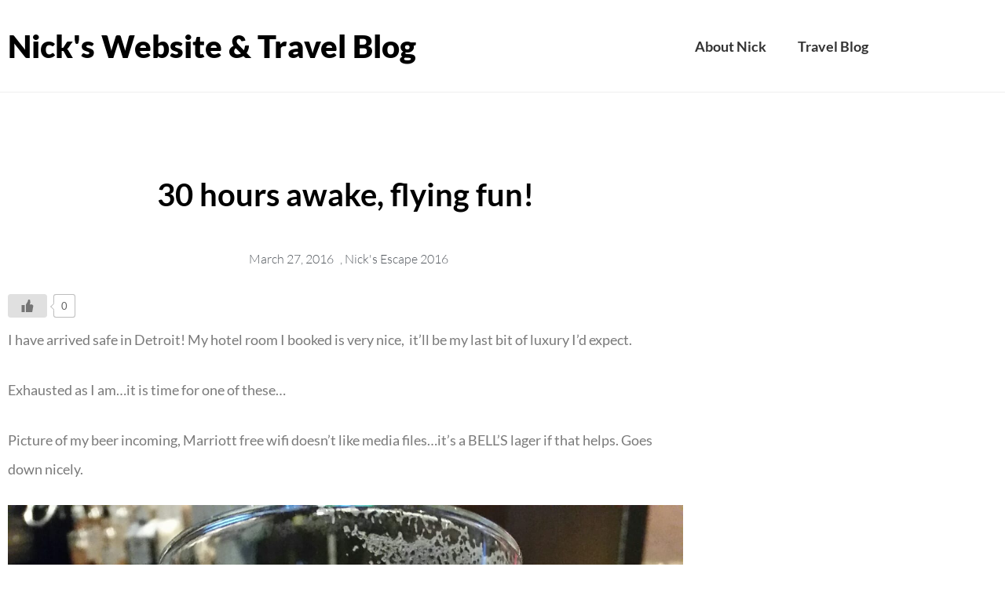

--- FILE ---
content_type: text/css
request_url: https://nsalter.com/wp-content/uploads/elementor/css/post-5530.css?ver=1768495335
body_size: 513
content:
.elementor-5530 .elementor-element.elementor-element-87aae3b{border-style:solid;border-width:0px 0px 1px 0px;border-color:var( --e-global-color-1a8beaa );padding:2% 0% 2% 0%;}.elementor-5530 .elementor-element.elementor-element-87aae3b, .elementor-5530 .elementor-element.elementor-element-87aae3b > .elementor-background-overlay{border-radius:0px 0px 0px 0px;}.elementor-bc-flex-widget .elementor-5530 .elementor-element.elementor-element-17206d9.elementor-column .elementor-widget-wrap{align-items:center;}.elementor-5530 .elementor-element.elementor-element-17206d9.elementor-column.elementor-element[data-element_type="column"] > .elementor-widget-wrap.elementor-element-populated{align-content:center;align-items:center;}.elementor-widget-heading .elementor-heading-title{font-family:var( --e-global-typography-primary-font-family ), Sans-serif;font-weight:var( --e-global-typography-primary-font-weight );color:var( --e-global-color-primary );}.elementor-5530 .elementor-element.elementor-element-c099e25 .elementor-heading-title{font-family:"Lato", Sans-serif;font-size:40px;font-weight:900;color:var( --e-global-color-48dd3144 );}.elementor-bc-flex-widget .elementor-5530 .elementor-element.elementor-element-1f39087.elementor-column .elementor-widget-wrap{align-items:center;}.elementor-5530 .elementor-element.elementor-element-1f39087.elementor-column.elementor-element[data-element_type="column"] > .elementor-widget-wrap.elementor-element-populated{align-content:center;align-items:center;}.elementor-widget-nav-menu .elementor-nav-menu .elementor-item{font-family:var( --e-global-typography-primary-font-family ), Sans-serif;font-weight:var( --e-global-typography-primary-font-weight );}.elementor-widget-nav-menu .elementor-nav-menu--main .elementor-item{color:var( --e-global-color-text );fill:var( --e-global-color-text );}.elementor-widget-nav-menu .elementor-nav-menu--main .elementor-item:hover,
					.elementor-widget-nav-menu .elementor-nav-menu--main .elementor-item.elementor-item-active,
					.elementor-widget-nav-menu .elementor-nav-menu--main .elementor-item.highlighted,
					.elementor-widget-nav-menu .elementor-nav-menu--main .elementor-item:focus{color:var( --e-global-color-accent );fill:var( --e-global-color-accent );}.elementor-widget-nav-menu .elementor-nav-menu--main:not(.e--pointer-framed) .elementor-item:before,
					.elementor-widget-nav-menu .elementor-nav-menu--main:not(.e--pointer-framed) .elementor-item:after{background-color:var( --e-global-color-accent );}.elementor-widget-nav-menu .e--pointer-framed .elementor-item:before,
					.elementor-widget-nav-menu .e--pointer-framed .elementor-item:after{border-color:var( --e-global-color-accent );}.elementor-widget-nav-menu{--e-nav-menu-divider-color:var( --e-global-color-text );}.elementor-widget-nav-menu .elementor-nav-menu--dropdown .elementor-item, .elementor-widget-nav-menu .elementor-nav-menu--dropdown  .elementor-sub-item{font-family:var( --e-global-typography-accent-font-family ), Sans-serif;font-weight:var( --e-global-typography-accent-font-weight );}.elementor-5530 .elementor-element.elementor-element-4a38908 .elementor-menu-toggle{margin:0 auto;background-color:var( --e-global-color-12926aef );}.elementor-5530 .elementor-element.elementor-element-4a38908 .elementor-nav-menu .elementor-item{font-family:"Lato", Sans-serif;font-size:18px;font-weight:600;}.elementor-5530 .elementor-element.elementor-element-4a38908 .elementor-nav-menu--main .elementor-item{color:var( --e-global-color-primary );fill:var( --e-global-color-primary );}.elementor-5530 .elementor-element.elementor-element-4a38908 .elementor-nav-menu--main .elementor-item:hover,
					.elementor-5530 .elementor-element.elementor-element-4a38908 .elementor-nav-menu--main .elementor-item.elementor-item-active,
					.elementor-5530 .elementor-element.elementor-element-4a38908 .elementor-nav-menu--main .elementor-item.highlighted,
					.elementor-5530 .elementor-element.elementor-element-4a38908 .elementor-nav-menu--main .elementor-item:focus{color:#0EB1D2;fill:#0EB1D2;}.elementor-5530 .elementor-element.elementor-element-4a38908 .elementor-nav-menu--main:not(.e--pointer-framed) .elementor-item:before,
					.elementor-5530 .elementor-element.elementor-element-4a38908 .elementor-nav-menu--main:not(.e--pointer-framed) .elementor-item:after{background-color:#0EB1D2;}.elementor-5530 .elementor-element.elementor-element-4a38908 .e--pointer-framed .elementor-item:before,
					.elementor-5530 .elementor-element.elementor-element-4a38908 .e--pointer-framed .elementor-item:after{border-color:#0EB1D2;}.elementor-5530 .elementor-element.elementor-element-4a38908 .elementor-nav-menu--main .elementor-item.elementor-item-active{color:#0EB1D2;}.elementor-5530 .elementor-element.elementor-element-4a38908 .elementor-nav-menu--main:not(.e--pointer-framed) .elementor-item.elementor-item-active:before,
					.elementor-5530 .elementor-element.elementor-element-4a38908 .elementor-nav-menu--main:not(.e--pointer-framed) .elementor-item.elementor-item-active:after{background-color:#0EB1D2;}.elementor-5530 .elementor-element.elementor-element-4a38908 .e--pointer-framed .elementor-item.elementor-item-active:before,
					.elementor-5530 .elementor-element.elementor-element-4a38908 .e--pointer-framed .elementor-item.elementor-item-active:after{border-color:#0EB1D2;}.elementor-5530 .elementor-element.elementor-element-4a38908 .elementor-nav-menu--dropdown a:hover,
					.elementor-5530 .elementor-element.elementor-element-4a38908 .elementor-nav-menu--dropdown a:focus,
					.elementor-5530 .elementor-element.elementor-element-4a38908 .elementor-nav-menu--dropdown a.elementor-item-active,
					.elementor-5530 .elementor-element.elementor-element-4a38908 .elementor-nav-menu--dropdown a.highlighted{background-color:var( --e-global-color-accent );}.elementor-5530 .elementor-element.elementor-element-4a38908 .elementor-nav-menu--dropdown .elementor-item, .elementor-5530 .elementor-element.elementor-element-4a38908 .elementor-nav-menu--dropdown  .elementor-sub-item{font-family:"Lato", Sans-serif;font-weight:500;}.elementor-5530 .elementor-element.elementor-element-4a38908 div.elementor-menu-toggle{color:var( --e-global-color-primary );}.elementor-5530 .elementor-element.elementor-element-4a38908 div.elementor-menu-toggle svg{fill:var( --e-global-color-primary );}.elementor-theme-builder-content-area{height:400px;}.elementor-location-header:before, .elementor-location-footer:before{content:"";display:table;clear:both;}@media(max-width:1024px){.elementor-5530 .elementor-element.elementor-element-17206d9 > .elementor-element-populated{padding:5% 5% 5% 5%;}.elementor-5530 .elementor-element.elementor-element-c099e25 .elementor-heading-title{font-size:30px;}.elementor-bc-flex-widget .elementor-5530 .elementor-element.elementor-element-1f39087.elementor-column .elementor-widget-wrap{align-items:center;}.elementor-5530 .elementor-element.elementor-element-1f39087.elementor-column.elementor-element[data-element_type="column"] > .elementor-widget-wrap.elementor-element-populated{align-content:center;align-items:center;}.elementor-5530 .elementor-element.elementor-element-4a38908 .elementor-nav-menu--dropdown .elementor-item, .elementor-5530 .elementor-element.elementor-element-4a38908 .elementor-nav-menu--dropdown  .elementor-sub-item{font-size:18px;}.elementor-5530 .elementor-element.elementor-element-4a38908 .elementor-nav-menu--dropdown a{padding-left:27px;padding-right:27px;padding-top:14px;padding-bottom:14px;}.elementor-5530 .elementor-element.elementor-element-4a38908 .elementor-nav-menu--main > .elementor-nav-menu > li > .elementor-nav-menu--dropdown, .elementor-5530 .elementor-element.elementor-element-4a38908 .elementor-nav-menu__container.elementor-nav-menu--dropdown{margin-top:41px !important;}.elementor-5530 .elementor-element.elementor-element-4a38908{--nav-menu-icon-size:23px;}}@media(min-width:768px){.elementor-5530 .elementor-element.elementor-element-17206d9{width:50%;}.elementor-5530 .elementor-element.elementor-element-1f39087{width:49.666%;}}@media(max-width:1024px) and (min-width:768px){.elementor-5530 .elementor-element.elementor-element-17206d9{width:75%;}.elementor-5530 .elementor-element.elementor-element-1f39087{width:25%;}}@media(max-width:767px){.elementor-5530 .elementor-element.elementor-element-17206d9{width:80%;}.elementor-bc-flex-widget .elementor-5530 .elementor-element.elementor-element-17206d9.elementor-column .elementor-widget-wrap{align-items:center;}.elementor-5530 .elementor-element.elementor-element-17206d9.elementor-column.elementor-element[data-element_type="column"] > .elementor-widget-wrap.elementor-element-populated{align-content:center;align-items:center;}.elementor-5530 .elementor-element.elementor-element-17206d9 > .elementor-element-populated{margin:0% 0% 0% 0%;--e-column-margin-right:0%;--e-column-margin-left:0%;padding:6% 6% 6% 6%;}.elementor-5530 .elementor-element.elementor-element-c099e25{text-align:start;}.elementor-5530 .elementor-element.elementor-element-c099e25 .elementor-heading-title{font-size:18px;}.elementor-5530 .elementor-element.elementor-element-1f39087{width:20%;}.elementor-5530 .elementor-element.elementor-element-4a38908 .elementor-nav-menu--dropdown a{padding-left:16px;padding-right:16px;}.elementor-5530 .elementor-element.elementor-element-4a38908 .elementor-nav-menu--main > .elementor-nav-menu > li > .elementor-nav-menu--dropdown, .elementor-5530 .elementor-element.elementor-element-4a38908 .elementor-nav-menu__container.elementor-nav-menu--dropdown{margin-top:24px !important;}}

--- FILE ---
content_type: text/css
request_url: https://nsalter.com/wp-content/uploads/elementor/css/post-5538.css?ver=1768495335
body_size: 874
content:
.elementor-5538 .elementor-element.elementor-element-5393129:not(.elementor-motion-effects-element-type-background), .elementor-5538 .elementor-element.elementor-element-5393129 > .elementor-motion-effects-container > .elementor-motion-effects-layer{background-image:url("https://nsalter.com/wp-content/uploads/2025/04/world.jpg");background-position:center center;background-repeat:no-repeat;background-size:cover;}.elementor-5538 .elementor-element.elementor-element-5393129 > .elementor-background-overlay{background-color:#244046;opacity:0.5;transition:background 0.3s, border-radius 0.3s, opacity 0.3s;}.elementor-5538 .elementor-element.elementor-element-5393129 > .elementor-container{max-width:1200px;min-height:115px;}.elementor-5538 .elementor-element.elementor-element-5393129{transition:background 0.3s, border 0.3s, border-radius 0.3s, box-shadow 0.3s;padding:5% 0% 5% 0%;z-index:1;}.elementor-bc-flex-widget .elementor-5538 .elementor-element.elementor-element-58654328.elementor-column .elementor-widget-wrap{align-items:center;}.elementor-5538 .elementor-element.elementor-element-58654328.elementor-column.elementor-element[data-element_type="column"] > .elementor-widget-wrap.elementor-element-populated{align-content:center;align-items:center;}.elementor-5538 .elementor-element.elementor-element-58654328 > .elementor-element-populated{transition:background 0.3s, border 0.3s, border-radius 0.3s, box-shadow 0.3s;padding:5% 5% 5% 5%;}.elementor-5538 .elementor-element.elementor-element-58654328 > .elementor-element-populated > .elementor-background-overlay{transition:background 0.3s, border-radius 0.3s, opacity 0.3s;}.elementor-widget-heading .elementor-heading-title{font-family:var( --e-global-typography-primary-font-family ), Sans-serif;font-weight:var( --e-global-typography-primary-font-weight );color:var( --e-global-color-primary );}.elementor-5538 .elementor-element.elementor-element-781b335 .elementor-heading-title{font-family:"Lato", Sans-serif;font-size:28px;font-weight:600;color:#FFFFFF;}.elementor-bc-flex-widget .elementor-5538 .elementor-element.elementor-element-301010f0.elementor-column .elementor-widget-wrap{align-items:center;}.elementor-5538 .elementor-element.elementor-element-301010f0.elementor-column.elementor-element[data-element_type="column"] > .elementor-widget-wrap.elementor-element-populated{align-content:center;align-items:center;}.elementor-5538 .elementor-element.elementor-element-301010f0 > .elementor-element-populated{transition:background 0.3s, border 0.3s, border-radius 0.3s, box-shadow 0.3s;}.elementor-5538 .elementor-element.elementor-element-301010f0 > .elementor-element-populated > .elementor-background-overlay{transition:background 0.3s, border-radius 0.3s, opacity 0.3s;}.elementor-widget-nav-menu .elementor-nav-menu .elementor-item{font-family:var( --e-global-typography-primary-font-family ), Sans-serif;font-weight:var( --e-global-typography-primary-font-weight );}.elementor-widget-nav-menu .elementor-nav-menu--main .elementor-item{color:var( --e-global-color-text );fill:var( --e-global-color-text );}.elementor-widget-nav-menu .elementor-nav-menu--main .elementor-item:hover,
					.elementor-widget-nav-menu .elementor-nav-menu--main .elementor-item.elementor-item-active,
					.elementor-widget-nav-menu .elementor-nav-menu--main .elementor-item.highlighted,
					.elementor-widget-nav-menu .elementor-nav-menu--main .elementor-item:focus{color:var( --e-global-color-accent );fill:var( --e-global-color-accent );}.elementor-widget-nav-menu .elementor-nav-menu--main:not(.e--pointer-framed) .elementor-item:before,
					.elementor-widget-nav-menu .elementor-nav-menu--main:not(.e--pointer-framed) .elementor-item:after{background-color:var( --e-global-color-accent );}.elementor-widget-nav-menu .e--pointer-framed .elementor-item:before,
					.elementor-widget-nav-menu .e--pointer-framed .elementor-item:after{border-color:var( --e-global-color-accent );}.elementor-widget-nav-menu{--e-nav-menu-divider-color:var( --e-global-color-text );}.elementor-widget-nav-menu .elementor-nav-menu--dropdown .elementor-item, .elementor-widget-nav-menu .elementor-nav-menu--dropdown  .elementor-sub-item{font-family:var( --e-global-typography-accent-font-family ), Sans-serif;font-weight:var( --e-global-typography-accent-font-weight );}.elementor-5538 .elementor-element.elementor-element-4e805d80 .elementor-nav-menu .elementor-item{font-family:"Montserrat", Sans-serif;font-size:18px;font-weight:400;text-transform:capitalize;}.elementor-5538 .elementor-element.elementor-element-4e805d80 .elementor-nav-menu--main .elementor-item{color:#FFFFFF;fill:#FFFFFF;}.elementor-5538 .elementor-element.elementor-element-4e805d80 .elementor-nav-menu--main .elementor-item:hover,
					.elementor-5538 .elementor-element.elementor-element-4e805d80 .elementor-nav-menu--main .elementor-item.elementor-item-active,
					.elementor-5538 .elementor-element.elementor-element-4e805d80 .elementor-nav-menu--main .elementor-item.highlighted,
					.elementor-5538 .elementor-element.elementor-element-4e805d80 .elementor-nav-menu--main .elementor-item:focus{color:var( --e-global-color-12926aef );fill:var( --e-global-color-12926aef );}.elementor-5538 .elementor-element.elementor-element-4e805d80 .elementor-nav-menu--main:not(.e--pointer-framed) .elementor-item:before,
					.elementor-5538 .elementor-element.elementor-element-4e805d80 .elementor-nav-menu--main:not(.e--pointer-framed) .elementor-item:after{background-color:var( --e-global-color-12926aef );}.elementor-5538 .elementor-element.elementor-element-4e805d80 .e--pointer-framed .elementor-item:before,
					.elementor-5538 .elementor-element.elementor-element-4e805d80 .e--pointer-framed .elementor-item:after{border-color:var( --e-global-color-12926aef );}.elementor-5538 .elementor-element.elementor-element-4e805d80 .elementor-nav-menu--main .elementor-item.elementor-item-active{color:var( --e-global-color-12926aef );}.elementor-5538 .elementor-element.elementor-element-4e805d80 .elementor-nav-menu--main:not(.e--pointer-framed) .elementor-item.elementor-item-active:before,
					.elementor-5538 .elementor-element.elementor-element-4e805d80 .elementor-nav-menu--main:not(.e--pointer-framed) .elementor-item.elementor-item-active:after{background-color:var( --e-global-color-12926aef );}.elementor-5538 .elementor-element.elementor-element-4e805d80 .e--pointer-framed .elementor-item.elementor-item-active:before,
					.elementor-5538 .elementor-element.elementor-element-4e805d80 .e--pointer-framed .elementor-item.elementor-item-active:after{border-color:var( --e-global-color-12926aef );}.elementor-5538 .elementor-element.elementor-element-4e805d80 .e--pointer-framed .elementor-item:before{border-width:1px;}.elementor-5538 .elementor-element.elementor-element-4e805d80 .e--pointer-framed.e--animation-draw .elementor-item:before{border-width:0 0 1px 1px;}.elementor-5538 .elementor-element.elementor-element-4e805d80 .e--pointer-framed.e--animation-draw .elementor-item:after{border-width:1px 1px 0 0;}.elementor-5538 .elementor-element.elementor-element-4e805d80 .e--pointer-framed.e--animation-corners .elementor-item:before{border-width:1px 0 0 1px;}.elementor-5538 .elementor-element.elementor-element-4e805d80 .e--pointer-framed.e--animation-corners .elementor-item:after{border-width:0 1px 1px 0;}.elementor-5538 .elementor-element.elementor-element-4e805d80 .e--pointer-underline .elementor-item:after,
					 .elementor-5538 .elementor-element.elementor-element-4e805d80 .e--pointer-overline .elementor-item:before,
					 .elementor-5538 .elementor-element.elementor-element-4e805d80 .e--pointer-double-line .elementor-item:before,
					 .elementor-5538 .elementor-element.elementor-element-4e805d80 .e--pointer-double-line .elementor-item:after{height:1px;}.elementor-5538 .elementor-element.elementor-element-4e805d80{--e-nav-menu-horizontal-menu-item-margin:calc( 20px / 2 );}.elementor-5538 .elementor-element.elementor-element-4e805d80 .elementor-nav-menu--main:not(.elementor-nav-menu--layout-horizontal) .elementor-nav-menu > li:not(:last-child){margin-bottom:20px;}.elementor-bc-flex-widget .elementor-5538 .elementor-element.elementor-element-2991d2df.elementor-column .elementor-widget-wrap{align-items:center;}.elementor-5538 .elementor-element.elementor-element-2991d2df.elementor-column.elementor-element[data-element_type="column"] > .elementor-widget-wrap.elementor-element-populated{align-content:center;align-items:center;}.elementor-5538 .elementor-element.elementor-element-2991d2df > .elementor-element-populated{transition:background 0.3s, border 0.3s, border-radius 0.3s, box-shadow 0.3s;margin:0% 0% 0% 15%;--e-column-margin-right:0%;--e-column-margin-left:15%;}.elementor-5538 .elementor-element.elementor-element-2991d2df > .elementor-element-populated > .elementor-background-overlay{transition:background 0.3s, border-radius 0.3s, opacity 0.3s;}.elementor-widget-search{--e-search-input-color:var( --e-global-color-text );}.elementor-widget-search.e-focus{--e-search-input-color:var( --e-global-color-text );}.elementor-widget-search .elementor-pagination{font-family:var( --e-global-typography-primary-font-family ), Sans-serif;font-weight:var( --e-global-typography-primary-font-weight );}.elementor-5538 .elementor-element.elementor-element-abbd05c .e-search-submit{background-color:#EFEFEF;}.elementor-5538 .elementor-element.elementor-element-abbd05c{--e-search-input-padding-block-start:10px;--e-search-input-padding-inline-start:10px;--e-search-input-padding-block-end:10px;--e-search-input-padding-inline-end:10px;--e-search-submit-margin-inline-start:0px;--e-search-submit-color:var( --e-global-color-primary );--e-search-submit-padding:0px 15px 0px 15px;}.elementor-5538 .elementor-element.elementor-element-2932fb6f{text-align:center;}.elementor-5538 .elementor-element.elementor-element-2932fb6f .elementor-heading-title{font-family:"Lato", Sans-serif;font-size:15px;font-weight:400;color:var( --e-global-color-primary );}.elementor-theme-builder-content-area{height:400px;}.elementor-location-header:before, .elementor-location-footer:before{content:"";display:table;clear:both;}@media(max-width:1024px){.elementor-5538 .elementor-element.elementor-element-5393129{padding:3% 0% 3% 0%;}.elementor-5538 .elementor-element.elementor-element-58654328 > .elementor-element-populated{margin:0% 0% 0% 0%;--e-column-margin-right:0%;--e-column-margin-left:0%;padding:0px 0px 0px 0px;}.elementor-5538 .elementor-element.elementor-element-781b335{text-align:center;}.elementor-5538 .elementor-element.elementor-element-4e805d80 > .elementor-widget-container{padding:1% 0% 1% 0%;}.elementor-5538 .elementor-element.elementor-element-2932fb6f{text-align:center;}}@media(max-width:767px){.elementor-5538 .elementor-element.elementor-element-5393129{padding:10% 10% 10% 10%;}.elementor-5538 .elementor-element.elementor-element-781b335 .elementor-heading-title{font-size:20px;}.elementor-5538 .elementor-element.elementor-element-301010f0 > .elementor-element-populated{padding:15px 0px 15px 0px;}.elementor-5538 .elementor-element.elementor-element-4e805d80 .elementor-nav-menu .elementor-item{font-size:16px;}.elementor-5538 .elementor-element.elementor-element-4e805d80{--e-nav-menu-horizontal-menu-item-margin:calc( 0px / 2 );}.elementor-5538 .elementor-element.elementor-element-4e805d80 .elementor-nav-menu--main:not(.elementor-nav-menu--layout-horizontal) .elementor-nav-menu > li:not(:last-child){margin-bottom:0px;}.elementor-5538 .elementor-element.elementor-element-2991d2df{width:100%;}.elementor-5538 .elementor-element.elementor-element-2991d2df > .elementor-element-populated{margin:0% 0% 0% 0%;--e-column-margin-right:0%;--e-column-margin-left:0%;padding:0px 0px 0px 0px;}.elementor-5538 .elementor-element.elementor-element-2932fb6f .elementor-heading-title{font-size:14px;}}@media(min-width:768px){.elementor-5538 .elementor-element.elementor-element-58654328{width:35%;}.elementor-5538 .elementor-element.elementor-element-301010f0{width:29.666%;}.elementor-5538 .elementor-element.elementor-element-2991d2df{width:35%;}}@media(max-width:1024px) and (min-width:768px){.elementor-5538 .elementor-element.elementor-element-58654328{width:100%;}.elementor-5538 .elementor-element.elementor-element-301010f0{width:100%;}.elementor-5538 .elementor-element.elementor-element-2991d2df{width:100%;}}

--- FILE ---
content_type: text/css
request_url: https://nsalter.com/wp-content/uploads/elementor/css/post-5626.css?ver=1768495382
body_size: 273
content:
.elementor-5626 .elementor-element.elementor-element-7255629d > .elementor-container{max-width:880px;}.elementor-5626 .elementor-element.elementor-element-7255629d{margin-top:50px;margin-bottom:50px;}.elementor-widget-theme-post-featured-image .widget-image-caption{color:var( --e-global-color-text );font-family:var( --e-global-typography-text-font-family ), Sans-serif;font-weight:var( --e-global-typography-text-font-weight );}.elementor-widget-theme-post-title .elementor-heading-title{font-family:var( --e-global-typography-primary-font-family ), Sans-serif;font-weight:var( --e-global-typography-primary-font-weight );color:var( --e-global-color-primary );}.elementor-5626 .elementor-element.elementor-element-15bd6957 > .elementor-widget-container{margin:50px 0px 30px 0px;}.elementor-5626 .elementor-element.elementor-element-15bd6957{text-align:center;}.elementor-5626 .elementor-element.elementor-element-15bd6957 .elementor-heading-title{font-size:40px;font-weight:600;color:#000000;}.elementor-widget-post-info .elementor-icon-list-item:not(:last-child):after{border-color:var( --e-global-color-text );}.elementor-widget-post-info .elementor-icon-list-icon i{color:var( --e-global-color-primary );}.elementor-widget-post-info .elementor-icon-list-icon svg{fill:var( --e-global-color-primary );}.elementor-widget-post-info .elementor-icon-list-text, .elementor-widget-post-info .elementor-icon-list-text a{color:var( --e-global-color-secondary );}.elementor-widget-post-info .elementor-icon-list-item{font-family:var( --e-global-typography-text-font-family ), Sans-serif;font-weight:var( --e-global-typography-text-font-weight );}.elementor-5626 .elementor-element.elementor-element-719d8a5a .elementor-icon-list-items:not(.elementor-inline-items) .elementor-icon-list-item:not(:last-child){padding-bottom:calc(0px/2);}.elementor-5626 .elementor-element.elementor-element-719d8a5a .elementor-icon-list-items:not(.elementor-inline-items) .elementor-icon-list-item:not(:first-child){margin-top:calc(0px/2);}.elementor-5626 .elementor-element.elementor-element-719d8a5a .elementor-icon-list-items.elementor-inline-items .elementor-icon-list-item{margin-right:calc(0px/2);margin-left:calc(0px/2);}.elementor-5626 .elementor-element.elementor-element-719d8a5a .elementor-icon-list-items.elementor-inline-items{margin-right:calc(-0px/2);margin-left:calc(-0px/2);}body.rtl .elementor-5626 .elementor-element.elementor-element-719d8a5a .elementor-icon-list-items.elementor-inline-items .elementor-icon-list-item:after{left:calc(-0px/2);}body:not(.rtl) .elementor-5626 .elementor-element.elementor-element-719d8a5a .elementor-icon-list-items.elementor-inline-items .elementor-icon-list-item:after{right:calc(-0px/2);}.elementor-5626 .elementor-element.elementor-element-719d8a5a .elementor-icon-list-icon i{color:#54595f;font-size:13px;}.elementor-5626 .elementor-element.elementor-element-719d8a5a .elementor-icon-list-icon svg{fill:#54595f;--e-icon-list-icon-size:13px;}.elementor-5626 .elementor-element.elementor-element-719d8a5a .elementor-icon-list-icon{width:13px;}body:not(.rtl) .elementor-5626 .elementor-element.elementor-element-719d8a5a .elementor-icon-list-text{padding-left:8px;}body.rtl .elementor-5626 .elementor-element.elementor-element-719d8a5a .elementor-icon-list-text{padding-right:8px;}.elementor-5626 .elementor-element.elementor-element-719d8a5a .elementor-icon-list-text, .elementor-5626 .elementor-element.elementor-element-719d8a5a .elementor-icon-list-text a{color:#54595f;}.elementor-5626 .elementor-element.elementor-element-719d8a5a .elementor-icon-list-item{font-size:16px;font-weight:300;}.elementor-widget-theme-post-content{color:var( --e-global-color-text );font-family:var( --e-global-typography-text-font-family ), Sans-serif;font-weight:var( --e-global-typography-text-font-weight );}.elementor-5626 .elementor-element.elementor-element-64d53727{font-family:"Lato", Sans-serif;font-size:18px;line-height:2.1em;}.elementor-5626 .elementor-element.elementor-element-d1512d0{padding:2% 0% 2% 0%;}.elementor-widget-post-navigation span.post-navigation__prev--label{color:var( --e-global-color-text );}.elementor-widget-post-navigation span.post-navigation__next--label{color:var( --e-global-color-text );}.elementor-widget-post-navigation span.post-navigation__prev--label, .elementor-widget-post-navigation span.post-navigation__next--label{font-family:var( --e-global-typography-secondary-font-family ), Sans-serif;font-weight:var( --e-global-typography-secondary-font-weight );}.elementor-widget-post-navigation span.post-navigation__prev--title, .elementor-widget-post-navigation span.post-navigation__next--title{color:var( --e-global-color-secondary );font-family:var( --e-global-typography-secondary-font-family ), Sans-serif;font-weight:var( --e-global-typography-secondary-font-weight );}.elementor-5626 .elementor-element.elementor-element-8741d19 span.post-navigation__prev--title, .elementor-5626 .elementor-element.elementor-element-8741d19 span.post-navigation__next--title{color:var( --e-global-color-primary );font-family:"Lato", Sans-serif;font-size:16px;font-weight:400;}.elementor-5626 .elementor-element.elementor-element-8741d19 .post-navigation__arrow-wrapper{color:var( --e-global-color-accent );fill:var( --e-global-color-accent );}@media(max-width:767px){.elementor-5626 .elementor-element.elementor-element-15bd6957 .elementor-heading-title{font-size:33px;}.elementor-5626 .elementor-element.elementor-element-719d8a5a .elementor-icon-list-items:not(.elementor-inline-items) .elementor-icon-list-item:not(:last-child){padding-bottom:calc(15px/2);}.elementor-5626 .elementor-element.elementor-element-719d8a5a .elementor-icon-list-items:not(.elementor-inline-items) .elementor-icon-list-item:not(:first-child){margin-top:calc(15px/2);}.elementor-5626 .elementor-element.elementor-element-719d8a5a .elementor-icon-list-items.elementor-inline-items .elementor-icon-list-item{margin-right:calc(15px/2);margin-left:calc(15px/2);}.elementor-5626 .elementor-element.elementor-element-719d8a5a .elementor-icon-list-items.elementor-inline-items{margin-right:calc(-15px/2);margin-left:calc(-15px/2);}body.rtl .elementor-5626 .elementor-element.elementor-element-719d8a5a .elementor-icon-list-items.elementor-inline-items .elementor-icon-list-item:after{left:calc(-15px/2);}body:not(.rtl) .elementor-5626 .elementor-element.elementor-element-719d8a5a .elementor-icon-list-items.elementor-inline-items .elementor-icon-list-item:after{right:calc(-15px/2);}.elementor-5626 .elementor-element.elementor-element-719d8a5a .elementor-icon-list-icon{width:16px;}.elementor-5626 .elementor-element.elementor-element-719d8a5a .elementor-icon-list-icon i{font-size:16px;}.elementor-5626 .elementor-element.elementor-element-719d8a5a .elementor-icon-list-icon svg{--e-icon-list-icon-size:16px;}.elementor-5626 .elementor-element.elementor-element-719d8a5a .elementor-icon-list-item{line-height:27px;}}